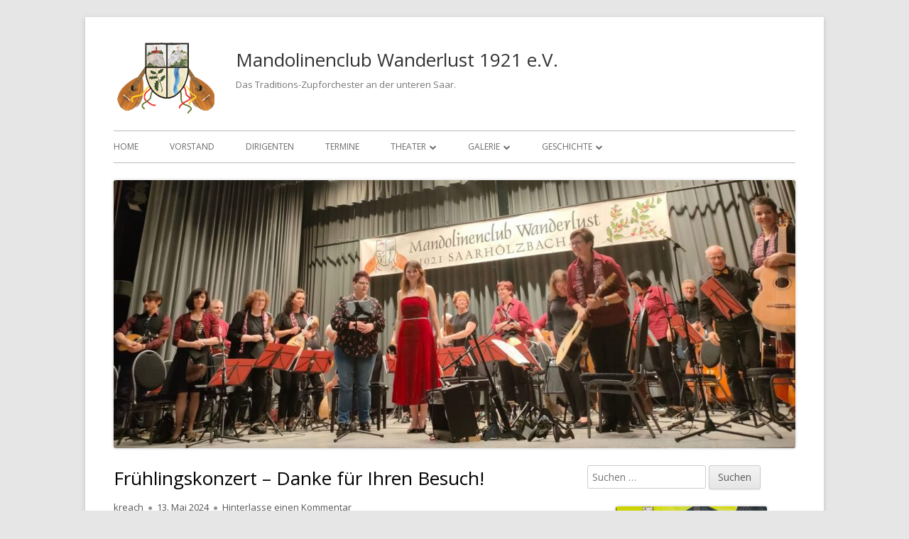

--- FILE ---
content_type: text/html; charset=UTF-8
request_url: http://www.mandolinenclub-wanderlust-1921.de/2024/05/13/fruehlingskonzert-danke-fuer-ihren-besuch/
body_size: 53205
content:
<!doctype html>


<!--[if IE 8]>
<html class="ie ie8 no-js" lang="de">
<![endif]-->

<!--[if !(IE 8)]><!-->
<html lang="de" class="no-js">
<!--<![endif]-->
<head>


<meta charset="UTF-8" />
<meta name="viewport" content="width=device-width" />
<link rel="profile" href="http://gmpg.org/xfn/11" />
<link rel="profile" href="http://microformats.org/profile/specs" />
<link rel="profile" href="http://microformats.org/profile/hatom" />


<script>(function(html){html.className = html.className.replace(/\bno-js\b/,'js')})(document.documentElement);</script>
<title>Frühlingskonzert &#8211; Danke für Ihren Besuch! &#8211; Mandolinenclub Wanderlust 1921 e.V.</title>
<meta name='robots' content='max-image-preview:large' />
<link rel='dns-prefetch' href='//stats.wp.com' />
<link rel='dns-prefetch' href='//fonts.googleapis.com' />
<link rel='dns-prefetch' href='//v0.wordpress.com' />
<link href='https://fonts.gstatic.com' crossorigin rel='preconnect' />
<link rel="alternate" type="application/rss+xml" title="Mandolinenclub Wanderlust 1921 e.V. &raquo; Feed" href="http://www.mandolinenclub-wanderlust-1921.de/feed/" />
<link rel="alternate" type="application/rss+xml" title="Mandolinenclub Wanderlust 1921 e.V. &raquo; Kommentar-Feed" href="http://www.mandolinenclub-wanderlust-1921.de/comments/feed/" />
<link rel="alternate" type="application/rss+xml" title="Mandolinenclub Wanderlust 1921 e.V. &raquo; Frühlingskonzert &#8211; Danke für Ihren Besuch!-Kommentar-Feed" href="http://www.mandolinenclub-wanderlust-1921.de/2024/05/13/fruehlingskonzert-danke-fuer-ihren-besuch/feed/" />
<script type="text/javascript">
/* <![CDATA[ */
window._wpemojiSettings = {"baseUrl":"https:\/\/s.w.org\/images\/core\/emoji\/14.0.0\/72x72\/","ext":".png","svgUrl":"https:\/\/s.w.org\/images\/core\/emoji\/14.0.0\/svg\/","svgExt":".svg","source":{"concatemoji":"http:\/\/www.mandolinenclub-wanderlust-1921.de\/wp-includes\/js\/wp-emoji-release.min.js?ver=6.4.7"}};
/*! This file is auto-generated */
!function(i,n){var o,s,e;function c(e){try{var t={supportTests:e,timestamp:(new Date).valueOf()};sessionStorage.setItem(o,JSON.stringify(t))}catch(e){}}function p(e,t,n){e.clearRect(0,0,e.canvas.width,e.canvas.height),e.fillText(t,0,0);var t=new Uint32Array(e.getImageData(0,0,e.canvas.width,e.canvas.height).data),r=(e.clearRect(0,0,e.canvas.width,e.canvas.height),e.fillText(n,0,0),new Uint32Array(e.getImageData(0,0,e.canvas.width,e.canvas.height).data));return t.every(function(e,t){return e===r[t]})}function u(e,t,n){switch(t){case"flag":return n(e,"\ud83c\udff3\ufe0f\u200d\u26a7\ufe0f","\ud83c\udff3\ufe0f\u200b\u26a7\ufe0f")?!1:!n(e,"\ud83c\uddfa\ud83c\uddf3","\ud83c\uddfa\u200b\ud83c\uddf3")&&!n(e,"\ud83c\udff4\udb40\udc67\udb40\udc62\udb40\udc65\udb40\udc6e\udb40\udc67\udb40\udc7f","\ud83c\udff4\u200b\udb40\udc67\u200b\udb40\udc62\u200b\udb40\udc65\u200b\udb40\udc6e\u200b\udb40\udc67\u200b\udb40\udc7f");case"emoji":return!n(e,"\ud83e\udef1\ud83c\udffb\u200d\ud83e\udef2\ud83c\udfff","\ud83e\udef1\ud83c\udffb\u200b\ud83e\udef2\ud83c\udfff")}return!1}function f(e,t,n){var r="undefined"!=typeof WorkerGlobalScope&&self instanceof WorkerGlobalScope?new OffscreenCanvas(300,150):i.createElement("canvas"),a=r.getContext("2d",{willReadFrequently:!0}),o=(a.textBaseline="top",a.font="600 32px Arial",{});return e.forEach(function(e){o[e]=t(a,e,n)}),o}function t(e){var t=i.createElement("script");t.src=e,t.defer=!0,i.head.appendChild(t)}"undefined"!=typeof Promise&&(o="wpEmojiSettingsSupports",s=["flag","emoji"],n.supports={everything:!0,everythingExceptFlag:!0},e=new Promise(function(e){i.addEventListener("DOMContentLoaded",e,{once:!0})}),new Promise(function(t){var n=function(){try{var e=JSON.parse(sessionStorage.getItem(o));if("object"==typeof e&&"number"==typeof e.timestamp&&(new Date).valueOf()<e.timestamp+604800&&"object"==typeof e.supportTests)return e.supportTests}catch(e){}return null}();if(!n){if("undefined"!=typeof Worker&&"undefined"!=typeof OffscreenCanvas&&"undefined"!=typeof URL&&URL.createObjectURL&&"undefined"!=typeof Blob)try{var e="postMessage("+f.toString()+"("+[JSON.stringify(s),u.toString(),p.toString()].join(",")+"));",r=new Blob([e],{type:"text/javascript"}),a=new Worker(URL.createObjectURL(r),{name:"wpTestEmojiSupports"});return void(a.onmessage=function(e){c(n=e.data),a.terminate(),t(n)})}catch(e){}c(n=f(s,u,p))}t(n)}).then(function(e){for(var t in e)n.supports[t]=e[t],n.supports.everything=n.supports.everything&&n.supports[t],"flag"!==t&&(n.supports.everythingExceptFlag=n.supports.everythingExceptFlag&&n.supports[t]);n.supports.everythingExceptFlag=n.supports.everythingExceptFlag&&!n.supports.flag,n.DOMReady=!1,n.readyCallback=function(){n.DOMReady=!0}}).then(function(){return e}).then(function(){var e;n.supports.everything||(n.readyCallback(),(e=n.source||{}).concatemoji?t(e.concatemoji):e.wpemoji&&e.twemoji&&(t(e.twemoji),t(e.wpemoji)))}))}((window,document),window._wpemojiSettings);
/* ]]> */
</script>
<style id='wp-emoji-styles-inline-css' type='text/css'>

	img.wp-smiley, img.emoji {
		display: inline !important;
		border: none !important;
		box-shadow: none !important;
		height: 1em !important;
		width: 1em !important;
		margin: 0 0.07em !important;
		vertical-align: -0.1em !important;
		background: none !important;
		padding: 0 !important;
	}
</style>
<link rel='stylesheet' id='wp-block-library-css' href='http://www.mandolinenclub-wanderlust-1921.de/wp-includes/css/dist/block-library/style.min.css?ver=6.4.7' type='text/css' media='all' />
<style id='wp-block-library-inline-css' type='text/css'>
.has-text-align-justify{text-align:justify;}
</style>
<link rel='stylesheet' id='jetpack-videopress-video-block-view-css' href='http://www.mandolinenclub-wanderlust-1921.de/wp-content/plugins/jetpack/jetpack_vendor/automattic/jetpack-videopress/build/block-editor/blocks/video/view.css?minify=false&#038;ver=317afd605f368082816f' type='text/css' media='all' />
<link rel='stylesheet' id='mediaelement-css' href='http://www.mandolinenclub-wanderlust-1921.de/wp-includes/js/mediaelement/mediaelementplayer-legacy.min.css?ver=4.2.17' type='text/css' media='all' />
<link rel='stylesheet' id='wp-mediaelement-css' href='http://www.mandolinenclub-wanderlust-1921.de/wp-includes/js/mediaelement/wp-mediaelement.min.css?ver=6.4.7' type='text/css' media='all' />
<style id='classic-theme-styles-inline-css' type='text/css'>
/*! This file is auto-generated */
.wp-block-button__link{color:#fff;background-color:#32373c;border-radius:9999px;box-shadow:none;text-decoration:none;padding:calc(.667em + 2px) calc(1.333em + 2px);font-size:1.125em}.wp-block-file__button{background:#32373c;color:#fff;text-decoration:none}
</style>
<style id='global-styles-inline-css' type='text/css'>
body{--wp--preset--color--black: #000000;--wp--preset--color--cyan-bluish-gray: #abb8c3;--wp--preset--color--white: #ffffff;--wp--preset--color--pale-pink: #f78da7;--wp--preset--color--vivid-red: #cf2e2e;--wp--preset--color--luminous-vivid-orange: #ff6900;--wp--preset--color--luminous-vivid-amber: #fcb900;--wp--preset--color--light-green-cyan: #7bdcb5;--wp--preset--color--vivid-green-cyan: #00d084;--wp--preset--color--pale-cyan-blue: #8ed1fc;--wp--preset--color--vivid-cyan-blue: #0693e3;--wp--preset--color--vivid-purple: #9b51e0;--wp--preset--gradient--vivid-cyan-blue-to-vivid-purple: linear-gradient(135deg,rgba(6,147,227,1) 0%,rgb(155,81,224) 100%);--wp--preset--gradient--light-green-cyan-to-vivid-green-cyan: linear-gradient(135deg,rgb(122,220,180) 0%,rgb(0,208,130) 100%);--wp--preset--gradient--luminous-vivid-amber-to-luminous-vivid-orange: linear-gradient(135deg,rgba(252,185,0,1) 0%,rgba(255,105,0,1) 100%);--wp--preset--gradient--luminous-vivid-orange-to-vivid-red: linear-gradient(135deg,rgba(255,105,0,1) 0%,rgb(207,46,46) 100%);--wp--preset--gradient--very-light-gray-to-cyan-bluish-gray: linear-gradient(135deg,rgb(238,238,238) 0%,rgb(169,184,195) 100%);--wp--preset--gradient--cool-to-warm-spectrum: linear-gradient(135deg,rgb(74,234,220) 0%,rgb(151,120,209) 20%,rgb(207,42,186) 40%,rgb(238,44,130) 60%,rgb(251,105,98) 80%,rgb(254,248,76) 100%);--wp--preset--gradient--blush-light-purple: linear-gradient(135deg,rgb(255,206,236) 0%,rgb(152,150,240) 100%);--wp--preset--gradient--blush-bordeaux: linear-gradient(135deg,rgb(254,205,165) 0%,rgb(254,45,45) 50%,rgb(107,0,62) 100%);--wp--preset--gradient--luminous-dusk: linear-gradient(135deg,rgb(255,203,112) 0%,rgb(199,81,192) 50%,rgb(65,88,208) 100%);--wp--preset--gradient--pale-ocean: linear-gradient(135deg,rgb(255,245,203) 0%,rgb(182,227,212) 50%,rgb(51,167,181) 100%);--wp--preset--gradient--electric-grass: linear-gradient(135deg,rgb(202,248,128) 0%,rgb(113,206,126) 100%);--wp--preset--gradient--midnight: linear-gradient(135deg,rgb(2,3,129) 0%,rgb(40,116,252) 100%);--wp--preset--font-size--small: 13px;--wp--preset--font-size--medium: 20px;--wp--preset--font-size--large: 36px;--wp--preset--font-size--x-large: 42px;--wp--preset--spacing--20: 0.44rem;--wp--preset--spacing--30: 0.67rem;--wp--preset--spacing--40: 1rem;--wp--preset--spacing--50: 1.5rem;--wp--preset--spacing--60: 2.25rem;--wp--preset--spacing--70: 3.38rem;--wp--preset--spacing--80: 5.06rem;--wp--preset--shadow--natural: 6px 6px 9px rgba(0, 0, 0, 0.2);--wp--preset--shadow--deep: 12px 12px 50px rgba(0, 0, 0, 0.4);--wp--preset--shadow--sharp: 6px 6px 0px rgba(0, 0, 0, 0.2);--wp--preset--shadow--outlined: 6px 6px 0px -3px rgba(255, 255, 255, 1), 6px 6px rgba(0, 0, 0, 1);--wp--preset--shadow--crisp: 6px 6px 0px rgba(0, 0, 0, 1);}:where(.is-layout-flex){gap: 0.5em;}:where(.is-layout-grid){gap: 0.5em;}body .is-layout-flow > .alignleft{float: left;margin-inline-start: 0;margin-inline-end: 2em;}body .is-layout-flow > .alignright{float: right;margin-inline-start: 2em;margin-inline-end: 0;}body .is-layout-flow > .aligncenter{margin-left: auto !important;margin-right: auto !important;}body .is-layout-constrained > .alignleft{float: left;margin-inline-start: 0;margin-inline-end: 2em;}body .is-layout-constrained > .alignright{float: right;margin-inline-start: 2em;margin-inline-end: 0;}body .is-layout-constrained > .aligncenter{margin-left: auto !important;margin-right: auto !important;}body .is-layout-constrained > :where(:not(.alignleft):not(.alignright):not(.alignfull)){max-width: var(--wp--style--global--content-size);margin-left: auto !important;margin-right: auto !important;}body .is-layout-constrained > .alignwide{max-width: var(--wp--style--global--wide-size);}body .is-layout-flex{display: flex;}body .is-layout-flex{flex-wrap: wrap;align-items: center;}body .is-layout-flex > *{margin: 0;}body .is-layout-grid{display: grid;}body .is-layout-grid > *{margin: 0;}:where(.wp-block-columns.is-layout-flex){gap: 2em;}:where(.wp-block-columns.is-layout-grid){gap: 2em;}:where(.wp-block-post-template.is-layout-flex){gap: 1.25em;}:where(.wp-block-post-template.is-layout-grid){gap: 1.25em;}.has-black-color{color: var(--wp--preset--color--black) !important;}.has-cyan-bluish-gray-color{color: var(--wp--preset--color--cyan-bluish-gray) !important;}.has-white-color{color: var(--wp--preset--color--white) !important;}.has-pale-pink-color{color: var(--wp--preset--color--pale-pink) !important;}.has-vivid-red-color{color: var(--wp--preset--color--vivid-red) !important;}.has-luminous-vivid-orange-color{color: var(--wp--preset--color--luminous-vivid-orange) !important;}.has-luminous-vivid-amber-color{color: var(--wp--preset--color--luminous-vivid-amber) !important;}.has-light-green-cyan-color{color: var(--wp--preset--color--light-green-cyan) !important;}.has-vivid-green-cyan-color{color: var(--wp--preset--color--vivid-green-cyan) !important;}.has-pale-cyan-blue-color{color: var(--wp--preset--color--pale-cyan-blue) !important;}.has-vivid-cyan-blue-color{color: var(--wp--preset--color--vivid-cyan-blue) !important;}.has-vivid-purple-color{color: var(--wp--preset--color--vivid-purple) !important;}.has-black-background-color{background-color: var(--wp--preset--color--black) !important;}.has-cyan-bluish-gray-background-color{background-color: var(--wp--preset--color--cyan-bluish-gray) !important;}.has-white-background-color{background-color: var(--wp--preset--color--white) !important;}.has-pale-pink-background-color{background-color: var(--wp--preset--color--pale-pink) !important;}.has-vivid-red-background-color{background-color: var(--wp--preset--color--vivid-red) !important;}.has-luminous-vivid-orange-background-color{background-color: var(--wp--preset--color--luminous-vivid-orange) !important;}.has-luminous-vivid-amber-background-color{background-color: var(--wp--preset--color--luminous-vivid-amber) !important;}.has-light-green-cyan-background-color{background-color: var(--wp--preset--color--light-green-cyan) !important;}.has-vivid-green-cyan-background-color{background-color: var(--wp--preset--color--vivid-green-cyan) !important;}.has-pale-cyan-blue-background-color{background-color: var(--wp--preset--color--pale-cyan-blue) !important;}.has-vivid-cyan-blue-background-color{background-color: var(--wp--preset--color--vivid-cyan-blue) !important;}.has-vivid-purple-background-color{background-color: var(--wp--preset--color--vivid-purple) !important;}.has-black-border-color{border-color: var(--wp--preset--color--black) !important;}.has-cyan-bluish-gray-border-color{border-color: var(--wp--preset--color--cyan-bluish-gray) !important;}.has-white-border-color{border-color: var(--wp--preset--color--white) !important;}.has-pale-pink-border-color{border-color: var(--wp--preset--color--pale-pink) !important;}.has-vivid-red-border-color{border-color: var(--wp--preset--color--vivid-red) !important;}.has-luminous-vivid-orange-border-color{border-color: var(--wp--preset--color--luminous-vivid-orange) !important;}.has-luminous-vivid-amber-border-color{border-color: var(--wp--preset--color--luminous-vivid-amber) !important;}.has-light-green-cyan-border-color{border-color: var(--wp--preset--color--light-green-cyan) !important;}.has-vivid-green-cyan-border-color{border-color: var(--wp--preset--color--vivid-green-cyan) !important;}.has-pale-cyan-blue-border-color{border-color: var(--wp--preset--color--pale-cyan-blue) !important;}.has-vivid-cyan-blue-border-color{border-color: var(--wp--preset--color--vivid-cyan-blue) !important;}.has-vivid-purple-border-color{border-color: var(--wp--preset--color--vivid-purple) !important;}.has-vivid-cyan-blue-to-vivid-purple-gradient-background{background: var(--wp--preset--gradient--vivid-cyan-blue-to-vivid-purple) !important;}.has-light-green-cyan-to-vivid-green-cyan-gradient-background{background: var(--wp--preset--gradient--light-green-cyan-to-vivid-green-cyan) !important;}.has-luminous-vivid-amber-to-luminous-vivid-orange-gradient-background{background: var(--wp--preset--gradient--luminous-vivid-amber-to-luminous-vivid-orange) !important;}.has-luminous-vivid-orange-to-vivid-red-gradient-background{background: var(--wp--preset--gradient--luminous-vivid-orange-to-vivid-red) !important;}.has-very-light-gray-to-cyan-bluish-gray-gradient-background{background: var(--wp--preset--gradient--very-light-gray-to-cyan-bluish-gray) !important;}.has-cool-to-warm-spectrum-gradient-background{background: var(--wp--preset--gradient--cool-to-warm-spectrum) !important;}.has-blush-light-purple-gradient-background{background: var(--wp--preset--gradient--blush-light-purple) !important;}.has-blush-bordeaux-gradient-background{background: var(--wp--preset--gradient--blush-bordeaux) !important;}.has-luminous-dusk-gradient-background{background: var(--wp--preset--gradient--luminous-dusk) !important;}.has-pale-ocean-gradient-background{background: var(--wp--preset--gradient--pale-ocean) !important;}.has-electric-grass-gradient-background{background: var(--wp--preset--gradient--electric-grass) !important;}.has-midnight-gradient-background{background: var(--wp--preset--gradient--midnight) !important;}.has-small-font-size{font-size: var(--wp--preset--font-size--small) !important;}.has-medium-font-size{font-size: var(--wp--preset--font-size--medium) !important;}.has-large-font-size{font-size: var(--wp--preset--font-size--large) !important;}.has-x-large-font-size{font-size: var(--wp--preset--font-size--x-large) !important;}
.wp-block-navigation a:where(:not(.wp-element-button)){color: inherit;}
:where(.wp-block-post-template.is-layout-flex){gap: 1.25em;}:where(.wp-block-post-template.is-layout-grid){gap: 1.25em;}
:where(.wp-block-columns.is-layout-flex){gap: 2em;}:where(.wp-block-columns.is-layout-grid){gap: 2em;}
.wp-block-pullquote{font-size: 1.5em;line-height: 1.6;}
</style>
<link rel='stylesheet' id='tinyframework-fonts-css' href='https://fonts.googleapis.com/css?family=Open+Sans%3A400italic%2C700italic%2C400%2C700&#038;subset=latin%2Clatin-ext' type='text/css' media='all' />
<link rel='stylesheet' id='font-awesome-css' href='http://www.mandolinenclub-wanderlust-1921.de/wp-content/themes/tiny-framework/fonts/font-awesome/css/font-awesome.min.css?ver=4.7.0' type='text/css' media='all' />
<link rel='stylesheet' id='tinyframework-style-css' href='http://www.mandolinenclub-wanderlust-1921.de/wp-content/themes/tiny-framework/style.css?ver=2.3.1' type='text/css' media='all' />
<!--[if lt IE 9]>
<link rel='stylesheet' id='tinyframework-ie-css' href='http://www.mandolinenclub-wanderlust-1921.de/wp-content/themes/tiny-framework/css/ie.css?ver=2.3.1' type='text/css' media='all' />
<![endif]-->
<link rel='stylesheet' id='jetpack_css-css' href='http://www.mandolinenclub-wanderlust-1921.de/wp-content/plugins/jetpack/css/jetpack.css?ver=12.1.2' type='text/css' media='all' />
<!--[if lt IE 9]>
<script type="text/javascript" src="http://www.mandolinenclub-wanderlust-1921.de/wp-content/themes/tiny-framework/js/html5shiv.min.js?ver=3.7.3" id="tinyframework-html5-js"></script>
<![endif]-->
<script type="text/javascript" src="http://www.mandolinenclub-wanderlust-1921.de/wp-includes/js/jquery/jquery.min.js?ver=3.7.1" id="jquery-core-js"></script>
<script type="text/javascript" src="http://www.mandolinenclub-wanderlust-1921.de/wp-includes/js/jquery/jquery-migrate.min.js?ver=3.4.1" id="jquery-migrate-js"></script>
<link rel="https://api.w.org/" href="http://www.mandolinenclub-wanderlust-1921.de/wp-json/" /><link rel="alternate" type="application/json" href="http://www.mandolinenclub-wanderlust-1921.de/wp-json/wp/v2/posts/843" /><link rel="EditURI" type="application/rsd+xml" title="RSD" href="http://www.mandolinenclub-wanderlust-1921.de/xmlrpc.php?rsd" />
<meta name="generator" content="WordPress 6.4.7" />
<link rel="canonical" href="http://www.mandolinenclub-wanderlust-1921.de/2024/05/13/fruehlingskonzert-danke-fuer-ihren-besuch/" />
<link rel='shortlink' href='http://www.mandolinenclub-wanderlust-1921.de/?p=843' />
<link rel="alternate" type="application/json+oembed" href="http://www.mandolinenclub-wanderlust-1921.de/wp-json/oembed/1.0/embed?url=http%3A%2F%2Fwww.mandolinenclub-wanderlust-1921.de%2F2024%2F05%2F13%2Ffruehlingskonzert-danke-fuer-ihren-besuch%2F" />
<link rel="alternate" type="text/xml+oembed" href="http://www.mandolinenclub-wanderlust-1921.de/wp-json/oembed/1.0/embed?url=http%3A%2F%2Fwww.mandolinenclub-wanderlust-1921.de%2F2024%2F05%2F13%2Ffruehlingskonzert-danke-fuer-ihren-besuch%2F&#038;format=xml" />
	<style>img#wpstats{display:none}</style>
		<link rel="pingback" href="http://www.mandolinenclub-wanderlust-1921.de/xmlrpc.php">
<!-- Jetpack Open Graph Tags -->
<meta property="og:type" content="article" />
<meta property="og:title" content="Frühlingskonzert &#8211; Danke für Ihren Besuch!" />
<meta property="og:url" content="http://www.mandolinenclub-wanderlust-1921.de/2024/05/13/fruehlingskonzert-danke-fuer-ihren-besuch/" />
<meta property="og:description" content="Sie sorgten für ein gut besuchtes Konzert trotz der Hitze und wir für die Unterhaltung. Von Klassik bis Hardrock über Arrangements der Beatles oder Abba bis hin zu einem neuzeitlichen, sehr anspruc…" />
<meta property="article:published_time" content="2024-05-13T10:54:43+00:00" />
<meta property="article:modified_time" content="2024-05-13T10:54:43+00:00" />
<meta property="og:site_name" content="Mandolinenclub Wanderlust 1921 e.V." />
<meta property="og:image" content="http://www.mandolinenclub-wanderlust-1921.de/wp-content/uploads/2024/05/MC-Konzert-2024.05.11-small.jpg" />
<meta property="og:image:width" content="2015" />
<meta property="og:image:height" content="793" />
<meta property="og:image:alt" content="" />
<meta property="og:locale" content="de_DE" />
<meta name="twitter:text:title" content="Frühlingskonzert &#8211; Danke für Ihren Besuch!" />
<meta name="twitter:image" content="http://www.mandolinenclub-wanderlust-1921.de/wp-content/uploads/2024/05/MC-Konzert-2024.05.11-small.jpg?w=640" />
<meta name="twitter:card" content="summary_large_image" />

<!-- End Jetpack Open Graph Tags -->
<link rel="icon" href="http://www.mandolinenclub-wanderlust-1921.de/wp-content/uploads/2016/11/cropped-mc_logo_160-1-32x32.png" sizes="32x32" />
<link rel="icon" href="http://www.mandolinenclub-wanderlust-1921.de/wp-content/uploads/2016/11/cropped-mc_logo_160-1-192x192.png" sizes="192x192" />
<link rel="apple-touch-icon" href="http://www.mandolinenclub-wanderlust-1921.de/wp-content/uploads/2016/11/cropped-mc_logo_160-1-180x180.png" />
<meta name="msapplication-TileImage" content="http://www.mandolinenclub-wanderlust-1921.de/wp-content/uploads/2016/11/cropped-mc_logo_160-1-270x270.png" />

</head>

<body class="post-template-default single single-post postid-843 single-format-standard wp-custom-logo has-site-logo h-entry hentry h-as-article single-author header-image-yes custom-font-enabled singular footer-widgets allgemein post-fruehlingskonzert-danke-fuer-ihren-besuch" itemscope="" itemtype="https://schema.org/WebPage">


<span class="skiplink"><a class="screen-reader-text" href="#content" title="Springe zum Inhalt">Springe zum Inhalt</a></span>


<noscript>
	<div id="no-javascript">
		Die erweiterten Funktionen dieser Webseite erfordern dass du JavaScript im Browser aktivierst. Vielen Dank!	</div>
</noscript>

<div id="page" class="site">

	
	<header id="masthead" class="site-header" itemscope="itemscope" itemtype="https://schema.org/WPHeader">

		
		<div class="site-branding" itemprop="publisher" itemscope="itemscope" itemtype="https://schema.org/Organization">

			<a href="http://www.mandolinenclub-wanderlust-1921.de/" class="custom-logo-link site-logo-link" rel="home"><img width="148" height="100" src="http://www.mandolinenclub-wanderlust-1921.de/wp-content/uploads/2021/03/cropped-2020-04-Vereinswappen-transparenter-HiGrund-150.100.png" class="custom-logo attachment-full size-full" alt="Mandolinenclub Wanderlust 1921 e.V." decoding="async" /></a>
			<div id="site-title-wrapper">

				
						<p id="site-title" class="site-title"><a href="http://www.mandolinenclub-wanderlust-1921.de/" rel="home">Mandolinenclub Wanderlust 1921 e.V.</a></p>

					
						<p id="site-description" class="site-description">Das Traditions-Zupforchester an der unteren Saar.</p>

					
			</div><!-- #site-title-wrapper -->

		</div><!-- .site-branding -->

		
		<nav id="site-navigation" class="main-navigation" aria-label="Prim&auml;res Men&uuml;" itemscope="itemscope" itemtype="https://schema.org/SiteNavigationElement">

			<h2 class="screen-reader-text">Prim&auml;res Men&uuml;</h2>
			<button class="menu-toggle" aria-controls="primary-menu" aria-expanded="false">Men&uuml;</button>

			
			<div class="search-box-wrapper search-container-mobile">
				<div class="search-box">
					<form itemprop="potentialAction" itemscope itemtype="http://schema.org/SearchAction" role="search" method="get" class="search-form" action="http://www.mandolinenclub-wanderlust-1921.de/">
				<label>
					<span class="screen-reader-text">Suche nach:</span>
					<input type="search" itemprop="query-input" class="search-field" placeholder="Suchen …" value="" name="s" />
				</label>
				<input type="submit" class="search-submit" value="Suchen" />
			<meta itemprop="target" content="http://www.mandolinenclub-wanderlust-1921.de/?s={search} "/></form>				</div>
			</div>

			<!--<button class="go-to-top"><a href="#page"><span class="icon-webfont fa-chevron-circle-up" aria-hidden="true"></span></a></button>-->

			<div class="menu-main-container"><ul id="primary-menu" class="nav-menu"><li id="menu-item-66" class="menu-item menu-item-type-post_type menu-item-object-page menu-item-home menu-item-66"><a href="http://www.mandolinenclub-wanderlust-1921.de/">Home</a></li>
<li id="menu-item-13" class="menu-item menu-item-type-post_type menu-item-object-page menu-item-13"><a href="http://www.mandolinenclub-wanderlust-1921.de/vorstand/">Vorstand</a></li>
<li id="menu-item-24" class="menu-item menu-item-type-post_type menu-item-object-page menu-item-24"><a href="http://www.mandolinenclub-wanderlust-1921.de/dirigenten/">Dirigenten</a></li>
<li id="menu-item-111" class="menu-item menu-item-type-post_type menu-item-object-page menu-item-111"><a href="http://www.mandolinenclub-wanderlust-1921.de/termine/">Termine</a></li>
<li id="menu-item-124" class="menu-item menu-item-type-post_type menu-item-object-page menu-item-has-children menu-item-124"><a href="http://www.mandolinenclub-wanderlust-1921.de/theater/">Theater</a>
<ul class="sub-menu">
	<li id="menu-item-622" class="menu-item menu-item-type-post_type menu-item-object-page menu-item-622"><a href="http://www.mandolinenclub-wanderlust-1921.de/ein-folgenreicher-schuss/">2019 &#8222;Ein folgenreicher Schuss&#8220;</a></li>
	<li id="menu-item-438" class="menu-item menu-item-type-post_type menu-item-object-page menu-item-438"><a href="http://www.mandolinenclub-wanderlust-1921.de/theater-der-lampengeist/">2017 „Der Lampengeist“</a></li>
	<li id="menu-item-202" class="menu-item menu-item-type-post_type menu-item-object-page menu-item-202"><a href="http://www.mandolinenclub-wanderlust-1921.de/theater-der-unvollkommene-schwiegersohn/">2014 „Der unvollkommene &#8230;“</a></li>
	<li id="menu-item-220" class="menu-item menu-item-type-post_type menu-item-object-page menu-item-220"><a href="http://www.mandolinenclub-wanderlust-1921.de/theater-der-gartenzwergmord/">2012 „Der Gartenzwergmord&#8220;</a></li>
	<li id="menu-item-210" class="menu-item menu-item-type-post_type menu-item-object-page menu-item-210"><a href="http://www.mandolinenclub-wanderlust-1921.de/theater-sonnenschein-statt-altersheim/">2010 „Sonnenschein statt &#8230;&#8220;</a></li>
	<li id="menu-item-240" class="menu-item menu-item-type-post_type menu-item-object-page menu-item-240"><a href="http://www.mandolinenclub-wanderlust-1921.de/theater-der-heisse-stuhl/">2008 „Der heiße Stuhl&#8220;</a></li>
	<li id="menu-item-229" class="menu-item menu-item-type-post_type menu-item-object-page menu-item-229"><a href="http://www.mandolinenclub-wanderlust-1921.de/theater-familienkrach-im-doppelhause/">1987 „Familienkrach im Doppelhaus&#8220;</a></li>
</ul>
</li>
<li id="menu-item-172" class="menu-item menu-item-type-custom menu-item-object-custom menu-item-has-children menu-item-172"><a href="#">Galerie</a>
<ul class="sub-menu">
	<li id="menu-item-517" class="menu-item menu-item-type-post_type menu-item-object-page menu-item-517"><a href="http://www.mandolinenclub-wanderlust-1921.de/fb_bilder_2018/">2018 – Impressionen</a></li>
	<li id="menu-item-367" class="menu-item menu-item-type-post_type menu-item-object-page menu-item-367"><a href="http://www.mandolinenclub-wanderlust-1921.de/fb_bilder_2017/">2017 – Impressionen</a></li>
	<li id="menu-item-175" class="menu-item menu-item-type-post_type menu-item-object-page menu-item-175"><a href="http://www.mandolinenclub-wanderlust-1921.de/fb_bilder_2016/">2016 – Impressionen</a></li>
	<li id="menu-item-179" class="menu-item menu-item-type-post_type menu-item-object-page menu-item-179"><a href="http://www.mandolinenclub-wanderlust-1921.de/fb_bilder_2015/">2015 – Impressionen</a></li>
	<li id="menu-item-193" class="menu-item menu-item-type-post_type menu-item-object-page menu-item-193"><a href="http://www.mandolinenclub-wanderlust-1921.de/fb_bilder_2014/">2014 – Impressionen</a></li>
	<li id="menu-item-254" class="menu-item menu-item-type-post_type menu-item-object-page menu-item-254"><a href="http://www.mandolinenclub-wanderlust-1921.de/fb_bilder_2013/">2013 – Impressionen</a></li>
	<li id="menu-item-171" class="menu-item menu-item-type-post_type menu-item-object-page menu-item-171"><a href="http://www.mandolinenclub-wanderlust-1921.de/fb_plakate/">Plakate</a></li>
	<li id="menu-item-475" class="menu-item menu-item-type-post_type menu-item-object-page menu-item-475"><a href="http://www.mandolinenclub-wanderlust-1921.de/medien-andere/">Medien (andere)</a></li>
</ul>
</li>
<li id="menu-item-144" class="menu-item menu-item-type-post_type menu-item-object-page menu-item-has-children menu-item-144"><a href="http://www.mandolinenclub-wanderlust-1921.de/geschichte/">Geschichte</a>
<ul class="sub-menu">
	<li id="menu-item-169" class="menu-item menu-item-type-post_type menu-item-object-page menu-item-169"><a href="http://www.mandolinenclub-wanderlust-1921.de/geschichte/">Von Anfang bis heute</a></li>
	<li id="menu-item-168" class="menu-item menu-item-type-post_type menu-item-object-page menu-item-168"><a href="http://www.mandolinenclub-wanderlust-1921.de/fb_bilder_historie/">Jahresbilder</a></li>
</ul>
</li>
</ul></div>
		</nav><!-- #site-navigation -->

		<!-- Custom Header - Start -->

		
		<img width="960" height="378" src="http://www.mandolinenclub-wanderlust-1921.de/wp-content/uploads/2024/05/MC-Konzert-2024.05.11-small-960x378.jpg" class="photo u-featured attachment-custom-header-image size-custom-header-image wp-post-image" alt="" id="featured-image" itemprop="image" decoding="async" fetchpriority="high" srcset="http://www.mandolinenclub-wanderlust-1921.de/wp-content/uploads/2024/05/MC-Konzert-2024.05.11-small-960x378.jpg 960w, http://www.mandolinenclub-wanderlust-1921.de/wp-content/uploads/2024/05/MC-Konzert-2024.05.11-small-300x118.jpg 300w, http://www.mandolinenclub-wanderlust-1921.de/wp-content/uploads/2024/05/MC-Konzert-2024.05.11-small-1024x403.jpg 1024w, http://www.mandolinenclub-wanderlust-1921.de/wp-content/uploads/2024/05/MC-Konzert-2024.05.11-small-768x302.jpg 768w, http://www.mandolinenclub-wanderlust-1921.de/wp-content/uploads/2024/05/MC-Konzert-2024.05.11-small-1536x604.jpg 1536w, http://www.mandolinenclub-wanderlust-1921.de/wp-content/uploads/2024/05/MC-Konzert-2024.05.11-small.jpg 2015w" sizes="(max-width: 960px) 100vw, 960px" />
		<!-- Custom Header - End -->

		
	</header><!-- .site-header -->

	
	<div id="content" class="site-content">

	<div id="primary" class="content-area">

		
		<main id="main" class="site-main" itemscope="itemscope" itemprop="mainContentOfPage">

			
			
	
	<article id="post-843" class="post-843 post type-post status-publish format-standard has-post-thumbnail category-allgemein" itemscope="" itemtype="https://schema.org/Article">

		
		
		<header class="entry-header">

			
				<h1 class="entry-title" itemprop="headline">Frühlingskonzert &#8211; Danke für Ihren Besuch!</h1>
				<link itemprop="mainEntityOfPage" href="http://www.mandolinenclub-wanderlust-1921.de/2024/05/13/fruehlingskonzert-danke-fuer-ihren-besuch/"/>

				
				
				<div class="entry-meta">

					<span class="byline"><span class="author vcard" itemprop="author" itemscope="itemscope" itemtype="https://schema.org/Person"><span class="screen-reader-text">Autor </span><a class="url fn n" href="http://www.mandolinenclub-wanderlust-1921.de/author/kreach/" rel="author" itemprop="url name">kreach</a></span></span><span class="posted-on"><span class="screen-reader-text">Ver&ouml;ffentlicht am </span><a href="http://www.mandolinenclub-wanderlust-1921.de/2024/05/13/fruehlingskonzert-danke-fuer-ihren-besuch/" rel="bookmark"><time class="entry-date published updated" datetime="2024-05-13T12:54:43+02:00" itemprop="dateModified datePublished">13. Mai 2024</time></a></span><span class="comments-link"><a href="http://www.mandolinenclub-wanderlust-1921.de/2024/05/13/fruehlingskonzert-danke-fuer-ihren-besuch/#respond">Hinterlasse einen Kommentar<span class="screen-reader-text"> zu Frühlingskonzert &#8211; Danke für Ihren Besuch!</span></a></span>
				</div><!-- .entry-meta -->

			
		</header><!-- .entry-header -->

		
			<div class="entry-content" itemprop="articleBody">

				
<p>Sie sorgten für ein gut besuchtes Konzert trotz der Hitze und wir für die Unterhaltung. Von Klassik bis Hardrock über Arrangements der Beatles oder Abba bis hin zu einem neuzeitlichen, sehr anspruchsvollen „Mandolinenprojekt“. Für jeden Geschmack war etwas dabei. Für Ihren Besuch und Ihr durchweg positives Feedback und großzügigen Applaus sagen wir von Herzen – DANKE.</p>



<p>Auch innerhalb unseres Vereines sagen wir Danke. Allen voran unserer Dirigentin Christiane Ferger, die in besonderem Maße, durch Ihren Spagat zwischen Ihrem eigenen Gitarrenspiel und Dirigat des Vereins, unseren Erfolg sichert. Unterstützt wurden wir von den Sängerinnen Anke Hilker und Helen Flesch. Auch Ihnen gilt unser besonderer Dank. Durch Ihre Mitwirkung können wir stets ein breites und ausgewogenes Angebot präsentieren.</p>



			</div><!-- .entry-content -->

		
		<footer class="entry-meta">

			<span class="posted-on"><span class="screen-reader-text">Ver&ouml;ffentlicht am </span><a href="http://www.mandolinenclub-wanderlust-1921.de/2024/05/13/fruehlingskonzert-danke-fuer-ihren-besuch/" rel="bookmark"><time class="entry-date published updated" datetime="2024-05-13T12:54:43+02:00">13. Mai 2024</time></a></span><span class="byline"><span class="author vcard" itemprop="author" itemscope="itemscope" itemtype="https://schema.org/Person"><span class="screen-reader-text">Autor </span><a class="url fn n" href="http://www.mandolinenclub-wanderlust-1921.de/author/kreach/" rel="author" itemprop="url name">kreach</a></span></span>
			
		</footer><!-- .entry-meta -->

		
	</article><!-- #post-843 -->

	
				
	<nav class="navigation post-navigation" aria-label="Beiträge">
		<h2 class="screen-reader-text">Beitragsnavigation</h2>
		<div class="nav-links"><div class="nav-previous"><a href="http://www.mandolinenclub-wanderlust-1921.de/2023/12/18/adventskonzert-2023-danke-2/" rel="prev"><span class="screen-reader-text">Vorheriger Beitrag:</span><span class="post-title">Adventskonzert 2023 &#8211; DANKE!</span></a></div><div class="nav-next"><a href="http://www.mandolinenclub-wanderlust-1921.de/2024/07/15/sommer-open-air-ein-toller-erfolg/" rel="next"><span class="screen-reader-text">N&auml;chster Beitrag</span><span class="post-title">Sommer Open-Air – Ein toller Erfolg</span></a></div></div>
	</nav>
				

<div id="comments" class="comments-area">

	
		<div id="respond" class="comment-respond">
		<h3 id="reply-title" class="comment-reply-title">Schreibe einen Kommentar <small><a rel="nofollow" id="cancel-comment-reply-link" href="/2024/05/13/fruehlingskonzert-danke-fuer-ihren-besuch/#respond" style="display:none;">Antwort abbrechen</a></small></h3><form action="http://www.mandolinenclub-wanderlust-1921.de/wp-comments-post.php" method="post" id="commentform" class="comment-form" novalidate><p class="comment-notes"><span id="email-notes">Deine E-Mail-Adresse wird nicht veröffentlicht.</span> <span class="required-field-message">Erforderliche Felder sind mit <span class="required">*</span> markiert</span></p><p class="comment-form-comment"><label for="comment">Kommentar <span class="required">*</span></label> <textarea id="comment" name="comment" cols="45" rows="8" maxlength="65525" required></textarea></p><p class="comment-form-author"><label for="author">Name <span class="required">*</span></label> <input autocomplete="nickname name"  id="author" name="author" type="text" value="" size="30" maxlength="245" autocomplete="name" required /></p>
<p class="comment-form-email"><label for="email">E-Mail-Adresse <span class="required">*</span></label> <input autocomplete="email"  id="email" name="email" type="email" value="" size="30" maxlength="100" aria-describedby="email-notes" autocomplete="email" required /></p>
<p class="comment-form-url"><label for="url">Website</label> <input autocomplete="url"  id="url" name="url" type="url" value="" size="30" maxlength="200" autocomplete="url" /></p>
<p class="comment-form-cookies-consent"><input id="wp-comment-cookies-consent" name="wp-comment-cookies-consent" type="checkbox" value="yes" /> <label for="wp-comment-cookies-consent">Meinen Namen, meine E-Mail-Adresse und meine Website in diesem Browser für die nächste Kommentierung speichern.</label></p>
<p class="comment-subscription-form"><input type="checkbox" name="subscribe_comments" id="subscribe_comments" value="subscribe" style="width: auto; -moz-appearance: checkbox; -webkit-appearance: checkbox;" /> <label class="subscribe-label" id="subscribe-label" for="subscribe_comments">Benachrichtige mich über nachfolgende Kommentare via E-Mail.</label></p><p class="comment-subscription-form"><input type="checkbox" name="subscribe_blog" id="subscribe_blog" value="subscribe" style="width: auto; -moz-appearance: checkbox; -webkit-appearance: checkbox;" /> <label class="subscribe-label" id="subscribe-blog-label" for="subscribe_blog">Benachrichtige mich über neue Beiträge via E-Mail.</label></p><p class="form-submit"><input name="submit" type="submit" id="submit" class="submit" value="Kommentar abschicken" /> <input type='hidden' name='comment_post_ID' value='843' id='comment_post_ID' />
<input type='hidden' name='comment_parent' id='comment_parent' value='0' />
</p><p style="display: none !important;"><label>&#916;<textarea name="ak_hp_textarea" cols="45" rows="8" maxlength="100"></textarea></label><input type="hidden" id="ak_js_1" name="ak_js" value="21"/><script>document.getElementById( "ak_js_1" ).setAttribute( "value", ( new Date() ).getTime() );</script></p></form>	</div><!-- #respond -->
	
</div><!-- #comments .comments-area -->


			
			
		</main><!-- .site-main -->

		
	</div><!-- #primary -->


	
		
		
		<aside id="secondary" class="sidebar widget-area" aria-labelledby="sidebar-header" itemscope="itemscope" itemtype="https://schema.org/WPSideBar">

		<h2 class="screen-reader-text" id="sidebar-header">Haupt-Seitenleiste</h2>

			
			<section id="search-2" class="widget widget_search"><form itemprop="potentialAction" itemscope itemtype="http://schema.org/SearchAction" role="search" method="get" class="search-form" action="http://www.mandolinenclub-wanderlust-1921.de/">
				<label>
					<span class="screen-reader-text">Suche nach:</span>
					<input type="search" itemprop="query-input" class="search-field" placeholder="Suchen …" value="" name="s" />
				</label>
				<input type="submit" class="search-submit" value="Suchen" />
			<meta itemprop="target" content="http://www.mandolinenclub-wanderlust-1921.de/?s={search} "/></form></section><section id="block-12" class="widget widget_block widget_media_image">
<figure class="wp-block-image size-large"><img loading="lazy" decoding="async" width="1093" height="416" src="http://www.mandolinenclub-wanderlust-1921.de/wp-content/uploads/2022/05/MC-BANNER-FB-100-Jahre.png" alt="" class="wp-image-688" srcset="http://www.mandolinenclub-wanderlust-1921.de/wp-content/uploads/2022/05/MC-BANNER-FB-100-Jahre.png 1093w, http://www.mandolinenclub-wanderlust-1921.de/wp-content/uploads/2022/05/MC-BANNER-FB-100-Jahre-300x114.png 300w, http://www.mandolinenclub-wanderlust-1921.de/wp-content/uploads/2022/05/MC-BANNER-FB-100-Jahre-1024x390.png 1024w, http://www.mandolinenclub-wanderlust-1921.de/wp-content/uploads/2022/05/MC-BANNER-FB-100-Jahre-768x292.png 768w, http://www.mandolinenclub-wanderlust-1921.de/wp-content/uploads/2022/05/MC-BANNER-FB-100-Jahre-960x365.png 960w" sizes="(max-width: 1093px) 100vw, 1093px" /></figure>
</section><section id="block-13" class="widget widget_block widget_media_image">
<figure class="wp-block-image size-large"><img loading="lazy" decoding="async" width="1024" height="768" src="http://www.mandolinenclub-wanderlust-1921.de/wp-content/uploads/2022/05/Verleihung2.jpg" alt="" class="wp-image-711" srcset="http://www.mandolinenclub-wanderlust-1921.de/wp-content/uploads/2022/05/Verleihung2.jpg 1024w, http://www.mandolinenclub-wanderlust-1921.de/wp-content/uploads/2022/05/Verleihung2-300x225.jpg 300w, http://www.mandolinenclub-wanderlust-1921.de/wp-content/uploads/2022/05/Verleihung2-768x576.jpg 768w, http://www.mandolinenclub-wanderlust-1921.de/wp-content/uploads/2022/05/Verleihung2-960x720.jpg 960w" sizes="(max-width: 1024px) 100vw, 1024px" /><figcaption>Überreichung Pro Musika Plakette</figcaption></figure>
</section><section id="block-11" class="widget widget_block widget_media_image">
<figure class="wp-block-image size-large"><img loading="lazy" decoding="async" width="1280" height="720" src="http://www.mandolinenclub-wanderlust-1921.de/wp-content/uploads/2017/11/DL-Aufführung-Nov05-56.jpg" alt="" class="wp-image-447" srcset="http://www.mandolinenclub-wanderlust-1921.de/wp-content/uploads/2017/11/DL-Aufführung-Nov05-56.jpg 1280w, http://www.mandolinenclub-wanderlust-1921.de/wp-content/uploads/2017/11/DL-Aufführung-Nov05-56-300x169.jpg 300w, http://www.mandolinenclub-wanderlust-1921.de/wp-content/uploads/2017/11/DL-Aufführung-Nov05-56-768x432.jpg 768w, http://www.mandolinenclub-wanderlust-1921.de/wp-content/uploads/2017/11/DL-Aufführung-Nov05-56-1024x576.jpg 1024w, http://www.mandolinenclub-wanderlust-1921.de/wp-content/uploads/2017/11/DL-Aufführung-Nov05-56-960x540.jpg 960w" sizes="(max-width: 1280px) 100vw, 1280px" /><figcaption>Der Lampengeist</figcaption></figure>
</section><section id="block-8" class="widget widget_block widget_media_image">
<figure class="wp-block-image size-large"><img loading="lazy" decoding="async" width="1024" height="576" src="http://www.mandolinenclub-wanderlust-1921.de/wp-content/uploads/2016/11/Fackel-1920-1080-1024x576.jpg" alt="" class="wp-image-113" srcset="http://www.mandolinenclub-wanderlust-1921.de/wp-content/uploads/2016/11/Fackel-1920-1080-1024x576.jpg 1024w, http://www.mandolinenclub-wanderlust-1921.de/wp-content/uploads/2016/11/Fackel-1920-1080-300x169.jpg 300w, http://www.mandolinenclub-wanderlust-1921.de/wp-content/uploads/2016/11/Fackel-1920-1080-768x432.jpg 768w, http://www.mandolinenclub-wanderlust-1921.de/wp-content/uploads/2016/11/Fackel-1920-1080-960x540.jpg 960w, http://www.mandolinenclub-wanderlust-1921.de/wp-content/uploads/2016/11/Fackel-1920-1080.jpg 1920w" sizes="(max-width: 1024px) 100vw, 1024px" /><figcaption>Kaalen Samstag</figcaption></figure>
</section><section id="block-6" class="widget widget_block widget_media_gallery">
<figure class="wp-block-gallery has-nested-images columns-default is-cropped wp-block-gallery-1 is-layout-flex wp-block-gallery-is-layout-flex">
<figure class="wp-block-image size-large"><img decoding="async" data-id="722" src="http://www.mandolinenclub-wanderlust-1921.de/wp-content/uploads/2022/05/Plakat-Nachwuchs.png" alt="" class="wp-image-722"/></figure>



<figure class="wp-block-image size-large"><img loading="lazy" decoding="async" width="1600" height="900" data-id="703" src="http://www.mandolinenclub-wanderlust-1921.de/wp-content/uploads/2022/05/KONZERT.IMPRESSION07.jpeg" alt="" class="wp-image-703" srcset="http://www.mandolinenclub-wanderlust-1921.de/wp-content/uploads/2022/05/KONZERT.IMPRESSION07.jpeg 1600w, http://www.mandolinenclub-wanderlust-1921.de/wp-content/uploads/2022/05/KONZERT.IMPRESSION07-300x169.jpeg 300w, http://www.mandolinenclub-wanderlust-1921.de/wp-content/uploads/2022/05/KONZERT.IMPRESSION07-1024x576.jpeg 1024w, http://www.mandolinenclub-wanderlust-1921.de/wp-content/uploads/2022/05/KONZERT.IMPRESSION07-768x432.jpeg 768w, http://www.mandolinenclub-wanderlust-1921.de/wp-content/uploads/2022/05/KONZERT.IMPRESSION07-1536x864.jpeg 1536w, http://www.mandolinenclub-wanderlust-1921.de/wp-content/uploads/2022/05/KONZERT.IMPRESSION07-960x540.jpeg 960w" sizes="(max-width: 1600px) 100vw, 1600px" /></figure>



<figure class="wp-block-image size-large"><img loading="lazy" decoding="async" width="2560" height="1920" data-id="683" src="http://www.mandolinenclub-wanderlust-1921.de/wp-content/uploads/2022/05/VEREINSFOTO.2022.GROSS_-scaled.jpg" alt="Vereinsfoto 2022" class="wp-image-683" srcset="http://www.mandolinenclub-wanderlust-1921.de/wp-content/uploads/2022/05/VEREINSFOTO.2022.GROSS_-scaled.jpg 2560w, http://www.mandolinenclub-wanderlust-1921.de/wp-content/uploads/2022/05/VEREINSFOTO.2022.GROSS_-300x225.jpg 300w, http://www.mandolinenclub-wanderlust-1921.de/wp-content/uploads/2022/05/VEREINSFOTO.2022.GROSS_-1024x768.jpg 1024w, http://www.mandolinenclub-wanderlust-1921.de/wp-content/uploads/2022/05/VEREINSFOTO.2022.GROSS_-768x576.jpg 768w, http://www.mandolinenclub-wanderlust-1921.de/wp-content/uploads/2022/05/VEREINSFOTO.2022.GROSS_-1536x1152.jpg 1536w, http://www.mandolinenclub-wanderlust-1921.de/wp-content/uploads/2022/05/VEREINSFOTO.2022.GROSS_-2048x1536.jpg 2048w, http://www.mandolinenclub-wanderlust-1921.de/wp-content/uploads/2022/05/VEREINSFOTO.2022.GROSS_-960x720.jpg 960w" sizes="(max-width: 2560px) 100vw, 2560px" /><figcaption>Vereinsfoto 2022</figcaption></figure>



<figure class="wp-block-image size-large"><img loading="lazy" decoding="async" width="1280" height="960" data-id="405" src="http://www.mandolinenclub-wanderlust-1921.de/wp-content/uploads/2017/02/2017-Maiwanderung_008.jpeg" alt="" class="wp-image-405" srcset="http://www.mandolinenclub-wanderlust-1921.de/wp-content/uploads/2017/02/2017-Maiwanderung_008.jpeg 1280w, http://www.mandolinenclub-wanderlust-1921.de/wp-content/uploads/2017/02/2017-Maiwanderung_008-300x225.jpeg 300w, http://www.mandolinenclub-wanderlust-1921.de/wp-content/uploads/2017/02/2017-Maiwanderung_008-768x576.jpeg 768w, http://www.mandolinenclub-wanderlust-1921.de/wp-content/uploads/2017/02/2017-Maiwanderung_008-1024x768.jpeg 1024w, http://www.mandolinenclub-wanderlust-1921.de/wp-content/uploads/2017/02/2017-Maiwanderung_008-960x720.jpeg 960w" sizes="(max-width: 1280px) 100vw, 1280px" /><figcaption>1. Mai "Wanderung"</figcaption></figure>
</figure>
</section><section id="block-9" class="widget widget_block widget_media_image">
<figure class="wp-block-image size-large"><img loading="lazy" decoding="async" width="1024" height="301" src="http://www.mandolinenclub-wanderlust-1921.de/wp-content/uploads/2022/06/WhatsApp-Image-2022-06-07-at-18.10.40-cp-1024x301.jpeg" alt="" class="wp-image-742" srcset="http://www.mandolinenclub-wanderlust-1921.de/wp-content/uploads/2022/06/WhatsApp-Image-2022-06-07-at-18.10.40-cp-1024x301.jpeg 1024w, http://www.mandolinenclub-wanderlust-1921.de/wp-content/uploads/2022/06/WhatsApp-Image-2022-06-07-at-18.10.40-cp-300x88.jpeg 300w, http://www.mandolinenclub-wanderlust-1921.de/wp-content/uploads/2022/06/WhatsApp-Image-2022-06-07-at-18.10.40-cp-768x226.jpeg 768w, http://www.mandolinenclub-wanderlust-1921.de/wp-content/uploads/2022/06/WhatsApp-Image-2022-06-07-at-18.10.40-cp-960x282.jpeg 960w, http://www.mandolinenclub-wanderlust-1921.de/wp-content/uploads/2022/06/WhatsApp-Image-2022-06-07-at-18.10.40-cp.jpeg 1362w" sizes="(max-width: 1024px) 100vw, 1024px" /><figcaption>Echternach 2022</figcaption></figure>
</section>
			
		</aside><!-- #secondary -->

		
		</div><!-- #content .site-content -->

	
	
	<footer id="colophon" class="site-footer" aria-labelledby="footer-header" itemscope="itemscope" itemtype="https://schema.org/WPFooter">

		
		<h2 class="screen-reader-text" id="footer-header">Footer Inhalt</h2>

		<div id="footer-widgets" class="widget-area three" itemscope="itemscope" itemtype="https://schema.org/WPSideBar">

			
									<div id="footer-widget-left">
						<section id="nav_menu-5" class="widget widget_nav_menu"><div class="menu-self-footer-menue-container"><ul id="menu-self-footer-menue" class="menu"><li id="menu-item-340" class="menu-item menu-item-type-post_type menu-item-object-page current_page_parent menu-item-340"><a href="http://www.mandolinenclub-wanderlust-1921.de/blog/">Blog</a></li>
<li id="menu-item-141" class="menu-item menu-item-type-post_type menu-item-object-page menu-item-141"><a href="http://www.mandolinenclub-wanderlust-1921.de/satzung/">Satzung</a></li>
<li id="menu-item-25" class="menu-item menu-item-type-post_type menu-item-object-page menu-item-25"><a href="http://www.mandolinenclub-wanderlust-1921.de/impressum/">Impressum</a></li>
<li id="menu-item-538" class="menu-item menu-item-type-post_type menu-item-object-page menu-item-privacy-policy menu-item-538"><a rel="privacy-policy" href="http://www.mandolinenclub-wanderlust-1921.de/datenschutz/">Datenschutzerklärung</a></li>
</ul></div></section>					</div>
				
									<div id="footer-widget-middle">
						<section id="block-4" class="widget widget_block widget_media_gallery">
<figure class="wp-block-gallery has-nested-images columns-default is-cropped wp-block-gallery-2 is-layout-flex wp-block-gallery-is-layout-flex"></figure>
</section>					</div>
				
				
			
		</div><!-- #footer-widgets -->

		<div class="site-info">

			
			
			Verwendet <a href="http://mtomas.com/1/tiny-forge-free-mobile-first-wordpress-theme" rel="nofollow">Tiny Framework</a> <span class="meta-separator" aria-hidden="true">&bull;</span>
			
			<span id="site-admin-link"> <a href="http://www.mandolinenclub-wanderlust-1921.de/wp-login.php">Anmelden</a></span>

		</div><!-- .site-info -->

		<div class="site-info-2">

			
			

<nav id="social-navigation" class="social-navigation" aria-label="Social-Links-Men&uuml;">

	<h3 class="screen-reader-text">Social-Links-Men&uuml;</h3>

	<div id="menu-social" class="menu"><ul id="menu-social-items" class="menu-items"><li id="menu-item-15" class="menu-item menu-item-type-custom menu-item-object-custom menu-item-15"><a href="https://www.facebook.com/mc.wanderlust.1921.ev/"><span class="screen-reader-text">Facebook Seite des Vereins</span></a></li>
</ul></div>
</nav><!-- #social-navigation -->


		</div><!-- .site-info-2 -->

		
	</footer><!-- .site-footer -->

	
</div><!-- #page .site -->

<style id='core-block-supports-inline-css' type='text/css'>
.wp-block-gallery.wp-block-gallery-1{--wp--style--unstable-gallery-gap:var( --wp--style--gallery-gap-default, var( --gallery-block--gutter-size, var( --wp--style--block-gap, 0.5em ) ) );gap:var( --wp--style--gallery-gap-default, var( --gallery-block--gutter-size, var( --wp--style--block-gap, 0.5em ) ) );}.wp-block-gallery.wp-block-gallery-2{--wp--style--unstable-gallery-gap:var( --wp--style--gallery-gap-default, var( --gallery-block--gutter-size, var( --wp--style--block-gap, 0.5em ) ) );gap:var( --wp--style--gallery-gap-default, var( --gallery-block--gutter-size, var( --wp--style--block-gap, 0.5em ) ) );}
</style>
<script type="text/javascript" src="http://www.mandolinenclub-wanderlust-1921.de/wp-includes/js/comment-reply.min.js?ver=6.4.7" id="comment-reply-js" async="async" data-wp-strategy="async"></script>
<script type="text/javascript" src="http://www.mandolinenclub-wanderlust-1921.de/wp-content/themes/tiny-framework/js/navigation.js?ver=2.3.1" id="tinyframework-navigation-js"></script>
<script type="text/javascript" id="tinyframework-additional-scripts-js-extra">
/* <![CDATA[ */
var tinyframeworkAdditionalScripts = {"newWindow":"In neuem Fenster \u00f6ffnen"};
/* ]]> */
</script>
<script type="text/javascript" src="http://www.mandolinenclub-wanderlust-1921.de/wp-content/themes/tiny-framework/js/functions.js?ver=2.3.1" id="tinyframework-additional-scripts-js"></script>
<script type="text/javascript" src="http://www.mandolinenclub-wanderlust-1921.de/wp-content/themes/tiny-framework/js/skip-link-focus-fix.js?ver=2.3.1" id="tinyframework-skip-link-focus-fix-js"></script>
<script defer type="text/javascript" src="https://stats.wp.com/e-202604.js" id="jetpack-stats-js"></script>
<script type="text/javascript" id="jetpack-stats-js-after">
/* <![CDATA[ */
_stq = window._stq || [];
_stq.push([ "view", {v:'ext',blog:'119982188',post:'843',tz:'1',srv:'www.mandolinenclub-wanderlust-1921.de',j:'1:12.1.2'} ]);
_stq.push([ "clickTrackerInit", "119982188", "843" ]);
/* ]]> */
</script>

<!-- Happy coding! "Ut In Omnibus Glorificetur Deus" ~Saint Benedict -->
</body>
</html>
